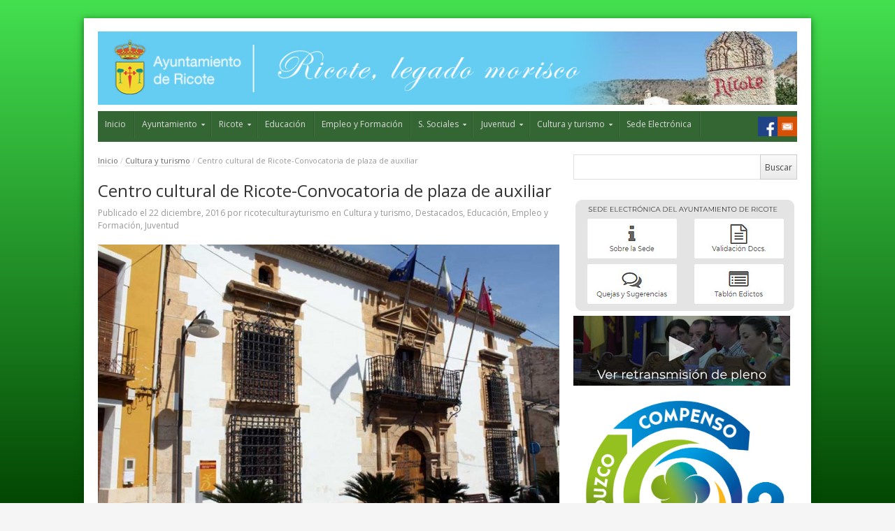

--- FILE ---
content_type: text/html; charset=UTF-8
request_url: https://www.ricote.es/centro-cultural-de-ricote-convocatoria-de-plaza-de-auxiliar/
body_size: 13363
content:
<!DOCTYPE html>
<!--[if IE 7]>
<html class="ie ie7 no-js" lang="es-ES">
<![endif]-->
<!--[if IE 8]>
<html class="ie ie8 no-js" lang="es-ES">
<![endif]-->
<!--[if !(IE 7) | !(IE 8)  ]><!-->
<html class="no-js" lang="es-ES">
<!--<![endif]-->
<head>
<meta charset="UTF-8" />
<meta name="viewport" content="width=device-width, initial-scale=1, maximum-scale=1" />
<title>Centro cultural de Ricote-Convocatoria de plaza de auxiliar | Ayuntamiento de Ricote</title>
<link rel="profile" href="http://gmpg.org/xfn/11" />
<link rel="pingback" href="https://www.ricote.es/xmlrpc.php" />

<!-- All in One SEO Pack 2.4.4.1 by Michael Torbert of Semper Fi Web Design[360,451] -->
<meta name="description"  content="En el Boletín Oficial de la Región de Murcia se han publicado las bases para la contratación de una plaza de Auxiliar de Biblioteca, Archivo y Museo para el Centro Cultural de Ricote. Pueden consultar toda la información en el Ayuntamiento de Ricote o en:" />

<link rel="canonical" href="https://www.ricote.es/centro-cultural-de-ricote-convocatoria-de-plaza-de-auxiliar/" />
<!-- /all in one seo pack -->
<link rel="alternate" type="application/rss+xml" title="Ayuntamiento de Ricote &raquo; Feed" href="https://www.ricote.es/feed/" />
<link rel="alternate" type="application/rss+xml" title="Ayuntamiento de Ricote &raquo; RSS de los comentarios" href="https://www.ricote.es/comments/feed/" />
<link rel="alternate" type="application/rss+xml" title="Ayuntamiento de Ricote &raquo; Centro cultural de Ricote-Convocatoria de plaza de auxiliar RSS de los comentarios" href="https://www.ricote.es/centro-cultural-de-ricote-convocatoria-de-plaza-de-auxiliar/feed/" />
<link rel='stylesheet' id='contact-form-7-css'  href='https://www.ricote.es/wp-content/plugins/contact-form-7/includes/css/styles.css?ver=4.1' type='text/css' media='all' />
<link rel='stylesheet' id='rs-plugin-settings-css'  href='https://www.ricote.es/wp-content/plugins/revslider/rs-plugin/css/settings.css?rev=4.3.8&#038;ver=4.1' type='text/css' media='all' />
<style id='rs-plugin-settings-inline-css' type='text/css'>
.tp-caption a {
color:#ff7302;
text-shadow:none;
-webkit-transition:all 0.2s ease-out;
-moz-transition:all 0.2s ease-out;
-o-transition:all 0.2s ease-out;
-ms-transition:all 0.2s ease-out;
}

.tp-caption a:hover {
color:#ffa902;
}
</style>
<link rel='stylesheet' id='rs-plugin-captions-css'  href='https://www.ricote.es/wp-content/plugins/revslider/rs-plugin/css/captions.php?rev=4.3.8&#038;ver=4.1' type='text/css' media='all' />
<link rel='stylesheet' id='SFSImainCss-css'  href='https://www.ricote.es/wp-content/plugins/ultimate-social-media-icons/css/sfsi-style.css?ver=2.9.1' type='text/css' media='all' />
<link rel='stylesheet' id='newsplus-fonts-css'  href='https://fonts.googleapis.com/css?family=Open+Sans:400italic,700italic,400,700&#038;subset=latin,latin-ext' type='text/css' media='all' />
<link rel='stylesheet' id='newsplus-style-css'  href='https://www.ricote.es/wp-content/themes/Ricote-theme/style.css?ver=4.1' type='text/css' media='all' />
<!--[if lt IE 9]>
<link rel='stylesheet' id='newsplus-ie-css'  href='https://www.ricote.es/wp-content/themes/Ricote-theme/css/ie.css?ver=4.1' type='text/css' media='all' />
<![endif]-->
<link rel='stylesheet' id='newsplus-responsive-css'  href='https://www.ricote.es/wp-content/themes/Ricote-theme/responsive.css?ver=4.1' type='text/css' media='all' />
<link rel='stylesheet' id='prettyphoto-css'  href='https://www.ricote.es/wp-content/themes/Ricote-theme/css/prettyPhoto.css?ver=4.1' type='text/css' media='all' />
<link rel='stylesheet' id='newsplus-user-css'  href='https://www.ricote.es/wp-content/themes/Ricote-theme/user.css?ver=4.1' type='text/css' media='all' />
<script type='text/javascript' src='https://www.ricote.es/wp-includes/js/jquery/jquery.js?ver=1.11.1'></script>
<script type='text/javascript' src='https://www.ricote.es/wp-includes/js/jquery/jquery-migrate.min.js?ver=1.2.1'></script>
<script type='text/javascript' src='https://www.ricote.es/wp-content/plugins/revslider/rs-plugin/js/jquery.themepunch.plugins.min.js?rev=4.3.8&#038;ver=4.1'></script>
<script type='text/javascript' src='https://www.ricote.es/wp-content/plugins/revslider/rs-plugin/js/jquery.themepunch.revolution.min.js?rev=4.3.8&#038;ver=4.1'></script>
<link rel="EditURI" type="application/rsd+xml" title="RSD" href="https://www.ricote.es/xmlrpc.php?rsd" />
<link rel="wlwmanifest" type="application/wlwmanifest+xml" href="https://www.ricote.es/wp-includes/wlwmanifest.xml" /> 
<link rel='prev' title='VII CERTAMEN NACIONAL DE BANDAS' href='https://www.ricote.es/vii-certamen-nacional-de-bandas/' />
<link rel='next' title='NAVIDADES 2016' href='https://www.ricote.es/navidades-2016/' />
<link rel='shortlink' href='https://www.ricote.es/?p=3410' />
<!-- <meta name="NextGEN" version="2.1.0" /> -->
<style type="text/css">
	.primary-nav {
	background-color:#346634;
	}
	ul.nav-menu > li > a {
	text-shadow: none;
	color:#dadada;
	}
	.primary-nav li:hover > a {
	color:#fff;
	}
	ul.nav-menu > li.current-menu-item > a,
	ul.nav-menu > li.current-menu-ancestor > a,
	ul.nav-menu > li.current_page_item > a,
	ul.nav-menu > li.current_page_ancestor > a {
	color:#274d27;
	border-top-color: #e00000;
	}
	.primary-nav li ul {
	background-color:#fff;
	}
	.primary-nav li ul li a {
	color:#555;
	}
	.primary-nav li ul li:hover > a {
	color:#333;
	background-color:#f0f0f0;
	}
	h3.sb-title {
	color:#999;
	}
	#secondary {
	color:#aaa;
	background-color:#274d27;
	}
	#secondary .sep {
	color:#aaa;
	}
	#secondary a,
	#secondary ul a,
	#secondary ul .entry-meta a,
	#secondary ul .widget .entry-meta a {
	color:#ccc;
	}
	#secondary a:hover,
	#secondary ul a:hover,
	#secondary ul .entry-meta a:hover,
	#secondary ul .widget .entry-meta a:hover {
	color:#fff;
	}
	h3.sc-title {
	color:#fff;
	}
	#secondary .widget ul li {
	border-bottom-color: #5e5e5e;
	}

	#secondary .widget ul ul {
	border-top-color: #5e5e5e;
	}
	#footer {
	color:#aaa;
	background-color:#333333;
	}
	body.is-stretched.custom-background {
	background-color:#333333;
	}
	#footer a {
	color:#ccc;
	}
	#footer a:hover {
	color:#fff;
	}
</style>
<!--[if lt IE 9]>
<script src="https://html5shim.googlecode.com/svn/trunk/html5.js"></script>
<![endif]-->
<link rel='stylesheet' id='nextgen_basic_slideshow_style-css'  href='https://www.ricote.es/wp-content/plugins/nextgen-gallery/products/photocrati_nextgen/modules/nextgen_basic_gallery/static/slideshow/nextgen_basic_slideshow.min.css?ver=4.1' type='text/css' media='all' />
<link rel='stylesheet' id='ngg_trigger_buttons-css'  href='https://www.ricote.es/wp-content/plugins/nextgen-gallery/products/photocrati_nextgen/modules/nextgen_gallery_display/static/trigger_buttons.min.css?ver=4.1' type='text/css' media='all' />
<link rel='stylesheet' id='fancybox-0-css'  href='https://www.ricote.es/wp-content/plugins/nextgen-gallery/products/photocrati_nextgen/modules/lightbox/static/fancybox/jquery.fancybox-1.3.4.min.css?ver=4.1' type='text/css' media='all' />
<link rel='stylesheet' id='fontawesome-css'  href='https://www.ricote.es/wp-content/plugins/nextgen-gallery/products/photocrati_nextgen/modules/nextgen_gallery_display/static/fontawesome/font-awesome.min.css?ver=4.1' type='text/css' media='all' />
<link rel='stylesheet' id='nggallery-css'  href='https://www.ricote.es/wp-content/ngg_styles/nggallery.css?ver=4.1' type='text/css' media='all' />
</head>
<body class="single single-post postid-3410 single-format-standard custom-background sfsi_actvite_theme_default custom-font-enabled">
<div id="page" class="hfeed site clear">
        <header id="header" class="site-header" role="banner">
            <div class="wrap clear">
                <div class="brand" role="banner">
					<h4 class="site-title"><a href="https://www.ricote.es/" title="Ayuntamiento de Ricote" rel="home"><img src="http://www.ricote.es/wp-content/uploads/2014/07/1px.png" alt="Ayuntamiento de Ricote" title="Ayuntamiento de Ricote" /></a>
						</h4>                </div><!-- .brand -->
                        <div class="header-widget-area">
        <aside id="text-6" class="hwa-wrap widget_text">			<div class="textwidget"><a href="http://www.ricote.es" alt="Ayuntamiento de Ricote"><img src="https://www.ricote.es/wp-content/gallery/header/headerslide1.jpg"></a></div>
		</aside>        </div><!-- .header-widget-area -->
	            </div><!-- #header .wrap -->
        </header><!-- #header -->
		                <nav id="responsive-menu">
                <h3 id="menu-button">Menu</h3>
                </nav>
					<nav id="main-nav" class="primary-nav" role="navigation">
            <div class="wrap">
                <ul id="menu-menu-ayto-ppal" class="nav-menu clear"><li id="menu-item-511" class="menu-item menu-item-type-post_type menu-item-object-page menu-item-511"><a href="https://www.ricote.es/">Inicio</a></li>
<li id="menu-item-514" class="menu-item menu-item-type-post_type menu-item-object-page menu-item-has-children arrow menu-item-514"><a href="https://www.ricote.es/ayuntamiento/">Ayuntamiento</a>
<ul class="sub-menu">
	<li id="menu-item-688" class="menu-item menu-item-type-post_type menu-item-object-page menu-item-688"><a href="https://www.ricote.es/saluda-del-alcalde/">Saluda del Alcalde</a></li>
	<li id="menu-item-521" class="menu-item menu-item-type-post_type menu-item-object-page menu-item-521"><a href="https://www.ricote.es/corporacion/">Corporación</a></li>
	<li id="menu-item-513" class="menu-item menu-item-type-post_type menu-item-object-page menu-item-513"><a href="https://www.ricote.es/areas-y-delegaciones/">Áreas y delegaciones</a></li>
	<li id="menu-item-685" class="menu-item menu-item-type-post_type menu-item-object-page menu-item-685"><a href="https://www.ricote.es/servicios-municipales/">Servicios municipales</a></li>
	<li id="menu-item-907" class="menu-item menu-item-type-post_type menu-item-object-page menu-item-907"><a href="https://www.ricote.es/ordenanzas-municipales/">Ordenanzas Municipales</a></li>
	<li id="menu-item-516" class="menu-item menu-item-type-post_type menu-item-object-page menu-item-516"><a href="https://www.ricote.es/bodas-y-uniones/">Bodas y uniones</a></li>
	<li id="menu-item-528" class="menu-item menu-item-type-post_type menu-item-object-page menu-item-528"><a href="https://www.ricote.es/obras-y-proyectos/">Obras y proyectos</a></li>
	<li id="menu-item-676" class="menu-item menu-item-type-post_type menu-item-object-page menu-item-676"><a href="https://www.ricote.es/perfil-del-contratante/">Perfil del contratante</a></li>
	<li id="menu-item-520" class="menu-item menu-item-type-post_type menu-item-object-page menu-item-520"><a href="https://www.ricote.es/convocatorias/">Convocatorias</a></li>
	<li id="menu-item-532" class="menu-item menu-item-type-post_type menu-item-object-page menu-item-532"><a href="https://www.ricote.es/tramites-e-impresos/">Trámites e impresos</a></li>
	<li id="menu-item-1299" class="menu-item menu-item-type-post_type menu-item-object-page menu-item-1299"><a href="https://www.ricote.es/convenios/">Convenios</a></li>
	<li id="menu-item-9996" class="menu-item menu-item-type-post_type menu-item-object-page menu-item-9996"><a href="https://www.ricote.es/mercado-semanal/">Mercado semanal</a></li>
</ul>
</li>
<li id="menu-item-529" class="menu-item menu-item-type-post_type menu-item-object-page menu-item-has-children arrow menu-item-529"><a href="https://www.ricote.es/ricote/">Ricote</a>
<ul class="sub-menu">
	<li id="menu-item-526" class="menu-item menu-item-type-post_type menu-item-object-page menu-item-526"><a href="https://www.ricote.es/ricote/historia/">Historia</a></li>
	<li id="menu-item-933" class="menu-item menu-item-type-post_type menu-item-object-page menu-item-933"><a href="https://www.ricote.es/ricote/simbologia-de-ricote-escudo-y-bandera/">Simbología de Ricote: Escudo y Bandera</a></li>
	<li id="menu-item-1105" class="menu-item menu-item-type-post_type menu-item-object-page menu-item-1105"><a href="https://www.ricote.es/ricote/pedanias/">Pedanías</a></li>
	<li id="menu-item-517" class="menu-item menu-item-type-post_type menu-item-object-page menu-item-517"><a href="https://www.ricote.es/ricote/callejero/">Guia y Callejero</a></li>
	<li id="menu-item-518" class="menu-item menu-item-type-post_type menu-item-object-page menu-item-518"><a href="https://www.ricote.es/culturayturismo/como-llegar/">Cómo llegar</a></li>
	<li id="menu-item-524" class="menu-item menu-item-type-post_type menu-item-object-page menu-item-524"><a href="https://www.ricote.es/ricote/fiestas-y-gastronomia/">Fiestas y gastronomía</a></li>
	<li id="menu-item-802" class="menu-item menu-item-type-post_type menu-item-object-page menu-item-802"><a href="https://www.ricote.es/ricote/galeria-de-imagenes/">Galería de imágenes</a></li>
	<li id="menu-item-525" class="menu-item menu-item-type-post_type menu-item-object-page menu-item-525"><a href="https://www.ricote.es/ricote/galeria-multimedia/">Galería multimedia</a></li>
	<li id="menu-item-2707" class="menu-item menu-item-type-taxonomy menu-item-object-category menu-item-has-children arrow menu-item-2707"><a href="https://www.ricote.es/category/nebian/">Nébian</a>
	<ul class="sub-menu">
		<li id="menu-item-2712" class="menu-item menu-item-type-post_type menu-item-object-page menu-item-2712"><a href="https://www.ricote.es/informacion-sobre-nebian/">Información sobre Nébian</a></li>
	</ul>
</li>
</ul>
</li>
<li id="menu-item-1872" class="menu-item menu-item-type-taxonomy menu-item-object-category current-post-ancestor current-menu-parent current-post-parent menu-item-1872"><a href="https://www.ricote.es/category/educacion/">Educación</a></li>
<li id="menu-item-1047" class="menu-item menu-item-type-taxonomy menu-item-object-category current-post-ancestor current-menu-parent current-post-parent menu-item-1047"><a href="https://www.ricote.es/category/empleo-y-formacion/">Empleo y Formación</a></li>
<li id="menu-item-1095" class="menu-item menu-item-type-post_type menu-item-object-page menu-item-has-children arrow menu-item-1095"><a href="https://www.ricote.es/servicios-sociales-mujer-y-educacion/">S. Sociales</a>
<ul class="sub-menu">
	<li id="menu-item-1873" class="menu-item menu-item-type-taxonomy menu-item-object-category menu-item-1873"><a href="https://www.ricote.es/category/mujer/">Mujer</a></li>
	<li id="menu-item-5795" class="menu-item menu-item-type-post_type menu-item-object-page menu-item-has-children arrow menu-item-5795"><a href="https://www.ricote.es/actividades-de-la-mujer/">Actividades de la mujer</a>
	<ul class="sub-menu">
		<li id="menu-item-6178" class="menu-item menu-item-type-post_type menu-item-object-page menu-item-6178"><a href="https://www.ricote.es/dia-de-la-mujer-2019/">Día de la mujer 2019</a></li>
	</ul>
</li>
</ul>
</li>
<li id="menu-item-11215" class="menu-item menu-item-type-taxonomy menu-item-object-category current-post-ancestor current-menu-parent current-post-parent menu-item-has-children arrow menu-item-11215"><a href="https://www.ricote.es/category/juventud/">Juventud</a>
<ul class="sub-menu">
	<li id="menu-item-1870" class="menu-item menu-item-type-taxonomy menu-item-object-category menu-item-1870"><a href="https://www.ricote.es/category/deporte/">Deporte</a></li>
</ul>
</li>
<li id="menu-item-1831" class="menu-item menu-item-type-taxonomy menu-item-object-category current-post-ancestor current-menu-parent current-post-parent menu-item-has-children arrow menu-item-1831"><a href="https://www.ricote.es/category/culturayturismo/">Cultura y turismo</a>
<ul class="sub-menu">
	<li id="menu-item-512" class="menu-item menu-item-type-post_type menu-item-object-page menu-item-512"><a href="https://www.ricote.es/culturayturismo/alojamientos-rurales/">Alojamientos rurales</a></li>
	<li id="menu-item-3534" class="menu-item menu-item-type-post_type menu-item-object-page menu-item-3534"><a href="https://www.ricote.es/centro-cultural/">Centro cultural</a></li>
	<li id="menu-item-522" class="menu-item menu-item-type-post_type menu-item-object-page menu-item-has-children arrow menu-item-522"><a href="https://www.ricote.es/culturayturismo/patrimonio-historico/">Patrimonio histórico</a>
	<ul class="sub-menu">
		<li id="menu-item-1940" class="menu-item menu-item-type-post_type menu-item-object-page menu-item-1940"><a href="https://www.ricote.es/almazara-del-pilar/">Almazara del Pilar (desaparecida)</a></li>
		<li id="menu-item-1935" class="menu-item menu-item-type-post_type menu-item-object-page menu-item-1935"><a href="https://www.ricote.es/casa-de-la-encomienda-de-santiago/">Palacio de la Encomienda de Santiago</a></li>
		<li id="menu-item-1988" class="menu-item menu-item-type-post_type menu-item-object-page menu-item-1988"><a href="https://www.ricote.es/castillo-de-ricote/">Castillo de Ricote</a></li>
		<li id="menu-item-1991" class="menu-item menu-item-type-post_type menu-item-object-page menu-item-1991"><a href="https://www.ricote.es/casa-de-hoyos/">Casa de Hoyos (S. XVIII)</a></li>
		<li id="menu-item-1964" class="menu-item menu-item-type-post_type menu-item-object-page menu-item-1964"><a href="https://www.ricote.es/conjunto-etnografico-de-los-molinos/">Conjunto etnográfico de los molinos</a></li>
		<li id="menu-item-1989" class="menu-item menu-item-type-post_type menu-item-object-page menu-item-1989"><a href="https://www.ricote.es/ermita-de-nuestra-senora-de-las-huertas/">Ermita de Nuestra Señora de las Huertas</a></li>
		<li id="menu-item-1929" class="menu-item menu-item-type-post_type menu-item-object-page menu-item-1929"><a href="https://www.ricote.es/iglesia-de-santiago/">Ermita de Santiago (desaparecida)</a></li>
		<li id="menu-item-1951" class="menu-item menu-item-type-post_type menu-item-object-page menu-item-1951"><a href="https://www.ricote.es/horno-de-la-encomienda-desaparecido/">Horno de la encomienda (desaparecido)</a></li>
		<li id="menu-item-1990" class="menu-item menu-item-type-post_type menu-item-object-page menu-item-1990"><a href="https://www.ricote.es/palacio-de-llamas-s-xviii/">Palacio de Llamas (S. XVIII)</a></li>
		<li id="menu-item-1946" class="menu-item menu-item-type-post_type menu-item-object-page menu-item-1946"><a href="https://www.ricote.es/el-pilar/">El Pilar</a></li>
		<li id="menu-item-1922" class="menu-item menu-item-type-post_type menu-item-object-page menu-item-1922"><a href="https://www.ricote.es/templo-parroquial-de-san-sebastian/">Templo parroquial de San Sebastián.</a></li>
		<li id="menu-item-1959" class="menu-item menu-item-type-post_type menu-item-object-page menu-item-1959"><a href="https://www.ricote.es/iglesias-de-san-pedro-desaparecidas/">Templos de San Pedro (desaparecidos)</a></li>
		<li id="menu-item-5089" class="menu-item menu-item-type-post_type menu-item-object-page menu-item-5089"><a href="https://www.ricote.es/monumento-conmemorativo-de-la-expulsion-de-los-ultimos-moriscos-de-espana/">Monumento conmemorativo de la expulsión de los últimos moriscos de España</a></li>
		<li id="menu-item-5086" class="menu-item menu-item-type-post_type menu-item-object-page menu-item-5086"><a href="https://www.ricote.es/ermita-de-san-jose/">Ermita de San José</a></li>
		<li id="menu-item-5087" class="menu-item menu-item-type-post_type menu-item-object-page menu-item-5087"><a href="https://www.ricote.es/ermita-de-san-sebastian/">Ermita de San Sebastián</a></li>
		<li id="menu-item-5088" class="menu-item menu-item-type-post_type menu-item-object-page menu-item-5088"><a href="https://www.ricote.es/ermita-de-la-virgen-del-oro/">Ermita de la Virgen del Oro</a></li>
	</ul>
</li>
	<li id="menu-item-523" class="menu-item menu-item-type-post_type menu-item-object-page menu-item-523"><a href="https://www.ricote.es/culturayturismo/establecimientos-comerciales/">Establecimientos comerciales/Artesanía/Turismo Activo</a></li>
	<li id="menu-item-2498" class="menu-item menu-item-type-post_type menu-item-object-page menu-item-2498"><a href="https://www.ricote.es/normativa-cultural-y-turistica/">Normativa cultural y turística</a></li>
	<li id="menu-item-1843" class="menu-item menu-item-type-post_type menu-item-object-page menu-item-1843"><a href="https://www.ricote.es/1840-2/">Programa de actividades culturales</a></li>
	<li id="menu-item-530" class="menu-item menu-item-type-post_type menu-item-object-page menu-item-530"><a href="https://www.ricote.es/culturayturismo/rutas-por-el-valle/">Rutas por Ricote y su valle</a></li>
	<li id="menu-item-2286" class="menu-item menu-item-type-post_type menu-item-object-page menu-item-2286"><a href="https://www.ricote.es/visitas-guiadas/">Visitas guiadas</a></li>
	<li id="menu-item-531" class="menu-item menu-item-type-post_type menu-item-object-page menu-item-531"><a href="https://www.ricote.es/culturayturismo/telefonos-de-interes/">Teléfonos de interés</a></li>
</ul>
</li>
<li id="menu-item-1075" class="menu-item menu-item-type-custom menu-item-object-custom menu-item-1075"><a href="#"><a href="mailto:info@ricote.es" class="mail" title="email" target="_blank"></a></a></li>
<li id="menu-item-1074" class="menu-item menu-item-type-custom menu-item-object-custom menu-item-1074"><a href="#"><a href="https://es-es.facebook.com/ayuntamientoricote" class="facebook" title="Facebook" target="_blank"></a></a></li>
<li id="menu-item-8050" class="menu-item menu-item-type-custom menu-item-object-custom menu-item-8050"><a target="_blank" href="https://sede.ricote.regiondemurcia.es/web/inicioWebc.do?opcion=noreg&#038;entidad=30034">Sede Electrónica</a></li>
</ul>            </div><!-- .primary-nav .wrap -->
		</nav><!-- #main-nav -->
        <div id="main">
        <div class="wrap clear"><div id="primary" class="site-content">
    <div id="content" role="main">
	<div class="breadcrumbs"><a href="https://www.ricote.es">Inicio</a> <span class="sep"> / </span> <a href="https://www.ricote.es/category/culturayturismo/">Cultura y turismo</a> <span class="sep"> / </span> <span class="current">Centro cultural de Ricote-Convocatoria de plaza de auxiliar</span></div>			 <article id="post-3410" class="post-3410 post type-post status-publish format-standard has-post-thumbnail hentry category-culturayturismo category-destacados category-educacion category-empleo-y-formacion category-juventud">
                <header class="entry-header">
                    <h1 class="entry-title">Centro cultural de Ricote-Convocatoria de plaza de auxiliar</h1>
                                                <aside id="meta-3410" class="entry-meta"><span class="posted-on">Publicado el </span><a href="https://www.ricote.es/centro-cultural-de-ricote-convocatoria-de-plaza-de-auxiliar/" title="12:37 pm" class="post-time"><time class="entry-date updated" datetime="2016-12-22T12:37:13+00:00">22 diciembre, 2016</time></a><span class="by-author"> por </span><span class="author vcard"><a class="url fn n" href="https://www.ricote.es/author/ricoteculturayturismo/" title="View all posts by ricoteculturayturismo" rel="author">ricoteculturayturismo</a></span><span class="posted-in"> en </span><a href="https://www.ricote.es/category/culturayturismo/" rel="tag">Cultura y turismo</a>, <a href="https://www.ricote.es/category/destacados/" rel="tag">Destacados</a>, <a href="https://www.ricote.es/category/educacion/" rel="tag">Educación</a>, <a href="https://www.ricote.es/category/empleo-y-formacion/" rel="tag">Empleo y Formación</a>, <a href="https://www.ricote.es/category/juventud/" rel="tag">Juventud</a> 		</aside>
                        <img width="800" height="533" src="https://www.ricote.es/wp-content/uploads/2016/12/Centro-cultural-800x533.jpg" class="attachment-single_thumb wp-post-image" alt="Centro cultural" />                </header>
                <div class="entry-content">
					<p>En el Boletín Oficial de la Región de Murcia se han publicado las bases para la contratación de una plaza de Auxiliar de Biblioteca, Archivo y Museo para el Centro Cultural de Ricote.</p>
<p>Pueden consultar toda la información en el Ayuntamiento de Ricote o en: <a href="http://www.borm.es/borm/vista/busqueda/ver_anuncio_html.jsf?fecha=22122016&amp;numero=10287&amp;origen=sum">http://www.borm.es/borm/vista/busqueda/ver_anuncio_html.jsf?fecha=22122016&amp;numero=10287&amp;origen=sum</a></p>
<div class='sfsiaftrpstwpr'><div class='sfsi_responsive_icons' style='display:block;margin-top:10px; margin-bottom: 10px; width:100%' data-icon-width-type='Fully responsive' data-icon-width-size='240' data-edge-type='Round' data-edge-radius='5'  ><div class='sfsi_icons_container sfsi_responsive_without_counter_icons sfsi_medium_button_container sfsi_icons_container_box_fully_container ' style='width:100%;display:flex; text-align:center;' ><a target='_blank' rel='noopener' href='https://www.facebook.com/sharer/sharer.php?u=https%3A%2F%2Fwww.ricote.es%2Fcentro-cultural-de-ricote-convocatoria-de-plaza-de-auxiliar%2F' style='display:block;text-align:center;margin-left:10px;  flex-basis:100%;' class=sfsi_responsive_fluid ><div class='sfsi_responsive_icon_item_container sfsi_responsive_icon_facebook_container sfsi_medium_button sfsi_responsive_icon_gradient sfsi_centered_icon' style=' border-radius:5px; width:auto; ' ><img style='max-height: 25px;display:unset;margin:0' class='sfsi_wicon' alt='facebook' src='https://www.ricote.es/wp-content/plugins/ultimate-social-media-icons/images/responsive-icon/facebook.svg'><span style='color:#fff'>Comparte en Facebook</span></div></a><a target='_blank' rel='noopener' href='https://twitter.com/intent/tweet?text=Hey%2C+check+out+this+cool+site+I+found%3A+www.yourname.com+%23Topic+via%40my_twitter_name&url=https%3A%2F%2Fwww.ricote.es%2Fcentro-cultural-de-ricote-convocatoria-de-plaza-de-auxiliar%2F' style='display:block;text-align:center;margin-left:10px;  flex-basis:100%;' class=sfsi_responsive_fluid ><div class='sfsi_responsive_icon_item_container sfsi_responsive_icon_twitter_container sfsi_medium_button sfsi_responsive_icon_gradient sfsi_centered_icon' style=' border-radius:5px; width:auto; ' ><img style='max-height: 25px;display:unset;margin:0' class='sfsi_wicon' alt='Twitter' src='https://www.ricote.es/wp-content/plugins/ultimate-social-media-icons/images/responsive-icon/Twitter.svg'><span style='color:#fff'>Tweet</span></div></a></div></div></div><!--end responsive_icons-->                </div><!-- .entry-content -->
                <footer>
                                </footer><!-- .entry-meta -->
			</article><!-- #post-3410 -->
						<div class="related-posts clear">
                <h3>Noticias relacionadas</h3>
                <ul class="thumb-style clear">
                                    <li>
                                                <a class="rp-thumb" href="https://www.ricote.es/iii-foro-nacional-agentes-de-desarrollo-local/" title="III Foro Nacional Agentes De Desarrollo Local"><img src="https://www.ricote.es/wp-content/uploads/2025/06/2025_06_20_III_FORO_AGENTES_DESARROLLO_LOCAL-8-370x247.jpg" alt="III Foro Nacional Agentes De Desarrollo Local" title="III Foro Nacional Agentes De Desarrollo Local"/></a>
												<h4><a href="https://www.ricote.es/iii-foro-nacional-agentes-de-desarrollo-local/" title="III Foro Nacional Agentes De Desarrollo Local">III Foro Nacional Agentes De Desarrollo Local</a></h4>
					                    </li>
                                    <li>
                                                <a class="rp-thumb" href="https://www.ricote.es/ricote-trail-domingo-061019/" title="RICOTE TRAIL &#8211;  DOMINGO 06/10/19"><img src="https://www.ricote.es/wp-content/uploads/2019/10/ricote-trail-370x364.jpg" alt="RICOTE TRAIL &#8211;  DOMINGO 06/10/19" title="RICOTE TRAIL &#8211;  DOMINGO 06/10/19"/></a>
												<h4><a href="https://www.ricote.es/ricote-trail-domingo-061019/" title="RICOTE TRAIL &#8211;  DOMINGO 06/10/19">RICOTE TRAIL &#8211;  DOMINGO 06/10/19</a></h4>
					                    </li>
                                    <li>
                                                <a class="rp-thumb" href="https://www.ricote.es/taller-grafitti/" title="TALLER GRAFITTI"><img src="https://www.ricote.es/wp-content/uploads/2018/12/Catel-grafitis-1-370x261.jpg" alt="TALLER GRAFITTI" title="TALLER GRAFITTI"/></a>
												<h4><a href="https://www.ricote.es/taller-grafitti/" title="TALLER GRAFITTI">TALLER GRAFITTI</a></h4>
					                    </li>
                                    <li>
                                                <a class="rp-thumb" href="https://www.ricote.es/programa-de-actividades-de-ocio-y-tiempo-libre-con-orientacion-a-jovenes/" title="PROGRAMA DE ACTIVIDADES DE OCIO Y TIEMPO LIBRE CON ORIENTACIÓN A JÓVENES"><img src="https://www.ricote.es/wp-content/uploads/2015/03/1CARTEL-REFORESTACION-page-001-370x278.jpg" alt="PROGRAMA DE ACTIVIDADES DE OCIO Y TIEMPO LIBRE CON ORIENTACIÓN A JÓVENES" title="PROGRAMA DE ACTIVIDADES DE OCIO Y TIEMPO LIBRE CON ORIENTACIÓN A JÓVENES"/></a>
												<h4><a href="https://www.ricote.es/programa-de-actividades-de-ocio-y-tiempo-libre-con-orientacion-a-jovenes/" title="PROGRAMA DE ACTIVIDADES DE OCIO Y TIEMPO LIBRE CON ORIENTACIÓN A JÓVENES">PROGRAMA DE ACTIVIDADES DE OCIO Y TIEMPO LIBRE CON ORIENTACIÓN A JÓVENES</a></h4>
					                    </li>
                                </ul>
            </div><!-- .related-posts -->
	<div id="comments" class="comments-area">
			</div><!-- #comments .comments-area -->    </div><!-- #content -->
</div><!-- #primary -->
<div id="sidebar" class="widget-area" role="complementary">
<aside id="search-3" class="widget widget_search"><div class="searchbox">
<form role="search" method="get" id="searchform" action="/index.php" >
    <input type="text" value="" name="s" id="s" onblur="if (this.value == '')
    {this.value = '';}"
    onfocus="if (this.value == '')
    {this.value = '';}" />

	<input type="submit" id="searchsubmit" value="Buscar" />
</form>
</div><!-- .searchbox --></aside><aside id="text-15" class="widget widget_text">			<div class="textwidget"><a target="_blank" href="https://sede.ricote.regiondemurcia.es/web/inicioWebc.do?opcion=noreg&entidad=30034"><img src="http://www.ricote.es/wp-content/uploads/2020/05/SEDE-ELECTRONICA.jpg" /></a><br><a href="https://www.ricote.es/retransmision-de-plenos/"><img src="http://www.ricote.es/wp-content/uploads/2023/06/tv-pleno.jpg" /></a><br><a href="http://lifeforestco2.eu/" target="_blank"><img src="http://www.ricote.es/wp-content/uploads/2020/11/marca_co2_ciclo-800x757.jpg"></a><br><a href="http://www.ricote.es/wp-content/uploads/2021/01/RICOTE_DEFINITIVO_web.pdf" target="_blank"><img src="http://www.ricote.es/wp-content/uploads/2021/01/igualdad2.png"></a>
<br><a href="https://www.reciclaesperanza.es/" target="_blank"><img src="http://www.ricote.es/wp-content/uploads/2021/04/BANNER-ENLACE.jpg"></a>
<br><a href="https://corresponsablesricote.es/" target="_blank"><img src="http://www.ricote.es/wp-content/uploads/2022/06/RICOTE.png"></a>
</div>
		</aside><aside id="text-12" class="widget widget_text">			<div class="textwidget"><h2 class="section-title"><span class="ss-label orange"><a title="Cultura y Turismo" href="http://www.ricote.es/category/culturayturismo/">Cultura y Turismo</a></span> </h2>


<div class="ngg-slideshow-image-list ngg-slideshow-nojs" id="ngg-slideshow-3__1162384718-12346000730-image-list">
	<div id="ngg-image-0" class="ngg-gallery-slideshow-image" >
		<img data-image-id='114'
		     title=""
		     alt="Valle"
		     src="https://www.ricote.es/wp-content/gallery/turismo/Valle-1.jpg"
		     width="320"
		     height="240"/>
		</div> 
<div id="ngg-image-1" class="ngg-gallery-slideshow-image" >
		<img data-image-id='101'
		     title=""
		     alt="fondo19"
		     src="https://www.ricote.es/wp-content/gallery/turismo/fondo19.jpg"
		     width="320"
		     height="180"/>
		</div> 
<div id="ngg-image-2" class="ngg-gallery-slideshow-image" >
		<img data-image-id='102'
		     title=""
		     alt="fondo20"
		     src="https://www.ricote.es/wp-content/gallery/turismo/fondo20.jpg"
		     width="320"
		     height="180"/>
		</div> 
<div id="ngg-image-3" class="ngg-gallery-slideshow-image" >
		<img data-image-id='103'
		     title=""
		     alt="fondo21"
		     src="https://www.ricote.es/wp-content/gallery/turismo/fondo21.jpg"
		     width="320"
		     height="180"/>
		</div> 
<div id="ngg-image-4" class="ngg-gallery-slideshow-image" >
		<img data-image-id='104'
		     title=""
		     alt="fondo22"
		     src="https://www.ricote.es/wp-content/gallery/turismo/fondo22.jpg"
		     width="320"
		     height="180"/>
		</div> 
<div id="ngg-image-5" class="ngg-gallery-slideshow-image" >
		<img data-image-id='105'
		     title="OLYMPUS DIGITAL CAMERA"
		     alt="OLYMPUS DIGITAL CAMERA"
		     src="https://www.ricote.es/wp-content/gallery/turismo/HOMBRE-MONTADO-EN-BURRO.jpg"
		     width="320"
		     height="240"/>
		</div> 
<div id="ngg-image-6" class="ngg-gallery-slideshow-image" >
		<img data-image-id='106'
		     title="OLYMPUS DIGITAL CAMERA"
		     alt="OLYMPUS DIGITAL CAMERA"
		     src="https://www.ricote.es/wp-content/gallery/turismo/lacalera.jpg"
		     width="320"
		     height="240"/>
		</div> 
<div id="ngg-image-7" class="ngg-gallery-slideshow-image" >
		<img data-image-id='107'
		     title=""
		     alt="nevada"
		     src="https://www.ricote.es/wp-content/gallery/turismo/nevada-1.jpg"
		     width="320"
		     height="240"/>
		</div> 
<div id="ngg-image-8" class="ngg-gallery-slideshow-image" >
		<img data-image-id='108'
		     title=""
		     alt="ricote"
		     src="https://www.ricote.es/wp-content/gallery/turismo/ricote.jpg"
		     width="320"
		     height="240"/>
		</div> 
<div id="ngg-image-9" class="ngg-gallery-slideshow-image" >
		<img data-image-id='109'
		     title=""
		     alt="ricote01"
		     src="https://www.ricote.es/wp-content/gallery/turismo/ricote01.jpg"
		     width="320"
		     height="240"/>
		</div> 
<div id="ngg-image-10" class="ngg-gallery-slideshow-image" >
		<img data-image-id='110'
		     title=""
		     alt="ricote02"
		     src="https://www.ricote.es/wp-content/gallery/turismo/ricote02.jpg"
		     width="320"
		     height="240"/>
		</div> 
<div id="ngg-image-11" class="ngg-gallery-slideshow-image" >
		<img data-image-id='111'
		     title=""
		     alt="ricote03"
		     src="https://www.ricote.es/wp-content/gallery/turismo/ricote03.jpg"
		     width="260"
		     height="250"/>
		</div> 
<div id="ngg-image-12" class="ngg-gallery-slideshow-image" >
		<img data-image-id='112'
		     title=""
		     alt="ricote04"
		     src="https://www.ricote.es/wp-content/gallery/turismo/ricote04.jpg"
		     width="320"
		     height="114"/>
		</div> 
<div id="ngg-image-13" class="ngg-gallery-slideshow-image" >
		<img data-image-id='113'
		     title=""
		     alt="ricote05"
		     src="https://www.ricote.es/wp-content/gallery/turismo/ricote05.jpg"
		     width="320"
		     height="180"/>
		</div> 
<div id="ngg-image-14" class="ngg-gallery-slideshow-image" >
		<img data-image-id='100'
		     title=""
		     alt="fondo18"
		     src="https://www.ricote.es/wp-content/gallery/turismo/fondo18.jpg"
		     width="320"
		     height="180"/>
		</div> 
<div id="ngg-image-15" class="ngg-gallery-slideshow-image" >
		<img data-image-id='115'
		     title=""
		     alt="VISTA-DE-RICOTE"
		     src="https://www.ricote.es/wp-content/gallery/turismo/VISTA-DE-RICOTE.jpg"
		     width="320"
		     height="240"/>
		</div> 
<div id="ngg-image-16" class="ngg-gallery-slideshow-image" >
		<img data-image-id='116'
		     title=""
		     alt="vistarico"
		     src="https://www.ricote.es/wp-content/gallery/turismo/vistarico.jpg"
		     width="320"
		     height="240"/>
		</div> 
<div id="ngg-image-17" class="ngg-gallery-slideshow-image" >
		<img data-image-id='117'
		     title=""
		     alt="10"
		     src="https://www.ricote.es/wp-content/gallery/turismo/10.jpg"
		     width="166"
		     height="250"/>
		</div> 
<div id="ngg-image-18" class="ngg-gallery-slideshow-image" >
		<img data-image-id='118'
		     title=""
		     alt="11"
		     src="https://www.ricote.es/wp-content/gallery/turismo/11.jpg"
		     width="211"
		     height="250"/>
		</div> 
<div id="ngg-image-19" class="ngg-gallery-slideshow-image" >
		<img data-image-id='119'
		     title=""
		     alt="12"
		     src="https://www.ricote.es/wp-content/gallery/turismo/12.jpg"
		     width="166"
		     height="250"/>
		</div> 
<div id="ngg-image-20" class="ngg-gallery-slideshow-image" >
		<img data-image-id='120'
		     title=""
		     alt="2"
		     src="https://www.ricote.es/wp-content/gallery/turismo/2.jpg"
		     width="187"
		     height="250"/>
		</div> 
<div id="ngg-image-21" class="ngg-gallery-slideshow-image" >
		<img data-image-id='121'
		     title=""
		     alt="3"
		     src="https://www.ricote.es/wp-content/gallery/turismo/3.jpg"
		     width="320"
		     height="180"/>
		</div> 
<div id="ngg-image-22" class="ngg-gallery-slideshow-image" >
		<img data-image-id='122'
		     title=""
		     alt="4"
		     src="https://www.ricote.es/wp-content/gallery/turismo/4.jpg"
		     width="320"
		     height="180"/>
		</div> 
<div id="ngg-image-23" class="ngg-gallery-slideshow-image" >
		<img data-image-id='123'
		     title=""
		     alt="5"
		     src="https://www.ricote.es/wp-content/gallery/turismo/5.jpg"
		     width="320"
		     height="240"/>
		</div> 
<div id="ngg-image-24" class="ngg-gallery-slideshow-image" >
		<img data-image-id='124'
		     title=""
		     alt="7"
		     src="https://www.ricote.es/wp-content/gallery/turismo/7.jpg"
		     width="320"
		     height="180"/>
		</div> 
<div id="ngg-image-25" class="ngg-gallery-slideshow-image" >
		<img data-image-id='125'
		     title=""
		     alt="8"
		     src="https://www.ricote.es/wp-content/gallery/turismo/8.jpg"
		     width="320"
		     height="240"/>
		</div> 
<div id="ngg-image-26" class="ngg-gallery-slideshow-image" >
		<img data-image-id='126'
		     title=""
		     alt="Valle"
		     src="https://www.ricote.es/wp-content/gallery/turismo/Valle.jpg"
		     width="320"
		     height="240"/>
		</div> 
<div id="ngg-image-27" class="ngg-gallery-slideshow-image" >
		<img data-image-id='127'
		     title=""
		     alt="nevada"
		     src="https://www.ricote.es/wp-content/gallery/turismo/nevada.jpg"
		     width="320"
		     height="240"/>
		</div> 
<div id="ngg-image-28" class="ngg-gallery-slideshow-image" >
		<img data-image-id='87'
		     title=""
		     alt="fondo5"
		     src="https://www.ricote.es/wp-content/gallery/turismo/fondo5.jpg"
		     width="320"
		     height="180"/>
		</div> 
<div id="ngg-image-29" class="ngg-gallery-slideshow-image" >
		<img data-image-id='74'
		     title=""
		     alt="3"
		     src="https://www.ricote.es/wp-content/gallery/turismo/3-1.jpg"
		     width="320"
		     height="180"/>
		</div> 
<div id="ngg-image-30" class="ngg-gallery-slideshow-image" >
		<img data-image-id='75'
		     title=""
		     alt="4"
		     src="https://www.ricote.es/wp-content/gallery/turismo/4-1.jpg"
		     width="320"
		     height="180"/>
		</div> 
<div id="ngg-image-31" class="ngg-gallery-slideshow-image" >
		<img data-image-id='76'
		     title=""
		     alt="5"
		     src="https://www.ricote.es/wp-content/gallery/turismo/5-1.jpg"
		     width="320"
		     height="240"/>
		</div> 
<div id="ngg-image-32" class="ngg-gallery-slideshow-image" >
		<img data-image-id='77'
		     title=""
		     alt="7"
		     src="https://www.ricote.es/wp-content/gallery/turismo/7-1.jpg"
		     width="320"
		     height="180"/>
		</div> 
<div id="ngg-image-33" class="ngg-gallery-slideshow-image" >
		<img data-image-id='78'
		     title=""
		     alt="8"
		     src="https://www.ricote.es/wp-content/gallery/turismo/8-1.jpg"
		     width="320"
		     height="240"/>
		</div> 
<div id="ngg-image-34" class="ngg-gallery-slideshow-image" >
		<img data-image-id='79'
		     title=""
		     alt="10"
		     src="https://www.ricote.es/wp-content/gallery/turismo/10-1.jpg"
		     width="166"
		     height="250"/>
		</div> 
<div id="ngg-image-35" class="ngg-gallery-slideshow-image" >
		<img data-image-id='80'
		     title=""
		     alt="11"
		     src="https://www.ricote.es/wp-content/gallery/turismo/11-1.jpg"
		     width="211"
		     height="250"/>
		</div> 
<div id="ngg-image-36" class="ngg-gallery-slideshow-image" >
		<img data-image-id='81'
		     title=""
		     alt="12"
		     src="https://www.ricote.es/wp-content/gallery/turismo/12-1.jpg"
		     width="166"
		     height="250"/>
		</div> 
<div id="ngg-image-37" class="ngg-gallery-slideshow-image" >
		<img data-image-id='82'
		     title=""
		     alt="calletipica"
		     src="https://www.ricote.es/wp-content/gallery/turismo/calletipica.jpg"
		     width="320"
		     height="240"/>
		</div> 
<div id="ngg-image-38" class="ngg-gallery-slideshow-image" >
		<img data-image-id='83'
		     title=""
		     alt="CAPILLA-PALACIO"
		     src="https://www.ricote.es/wp-content/gallery/turismo/CAPILLA-PALACIO.jpg"
		     width="320"
		     height="240"/>
		</div> 
<div id="ngg-image-39" class="ngg-gallery-slideshow-image" >
		<img data-image-id='84'
		     title="OLYMPUS DIGITAL CAMERA"
		     alt="OLYMPUS DIGITAL CAMERA"
		     src="https://www.ricote.es/wp-content/gallery/turismo/ERMITA-NUESTRA-SE%C3%91ORA-DE-LAS-HUERTAS.jpg"
		     width="320"
		     height="240"/>
		</div> 
<div id="ngg-image-40" class="ngg-gallery-slideshow-image" >
		<img data-image-id='85'
		     title=""
		     alt="fondo3"
		     src="https://www.ricote.es/wp-content/gallery/turismo/fondo3.jpg"
		     width="320"
		     height="180"/>
		</div> 
<div id="ngg-image-41" class="ngg-gallery-slideshow-image" >
		<img data-image-id='86'
		     title=""
		     alt="fondo4"
		     src="https://www.ricote.es/wp-content/gallery/turismo/fondo4.jpg"
		     width="320"
		     height="180"/>
		</div> 
<div id="ngg-image-42" class="ngg-gallery-slideshow-image" >
		<img data-image-id='73'
		     title=""
		     alt="2"
		     src="https://www.ricote.es/wp-content/gallery/turismo/2-1.jpg"
		     width="187"
		     height="250"/>
		</div> 
<div id="ngg-image-43" class="ngg-gallery-slideshow-image" >
		<img data-image-id='88'
		     title=""
		     alt="fondo6"
		     src="https://www.ricote.es/wp-content/gallery/turismo/fondo6.jpg"
		     width="320"
		     height="180"/>
		</div> 
<div id="ngg-image-44" class="ngg-gallery-slideshow-image" >
		<img data-image-id='89'
		     title=""
		     alt="fondo7"
		     src="https://www.ricote.es/wp-content/gallery/turismo/fondo7.jpg"
		     width="320"
		     height="180"/>
		</div> 
<div id="ngg-image-45" class="ngg-gallery-slideshow-image" >
		<img data-image-id='90'
		     title=""
		     alt="fondo8"
		     src="https://www.ricote.es/wp-content/gallery/turismo/fondo8.jpg"
		     width="320"
		     height="180"/>
		</div> 
<div id="ngg-image-46" class="ngg-gallery-slideshow-image" >
		<img data-image-id='91'
		     title=""
		     alt="fondo9"
		     src="https://www.ricote.es/wp-content/gallery/turismo/fondo9.jpg"
		     width="320"
		     height="180"/>
		</div> 
<div id="ngg-image-47" class="ngg-gallery-slideshow-image" >
		<img data-image-id='92'
		     title=""
		     alt="fondo10"
		     src="https://www.ricote.es/wp-content/gallery/turismo/fondo10.jpg"
		     width="320"
		     height="180"/>
		</div> 
<div id="ngg-image-48" class="ngg-gallery-slideshow-image" >
		<img data-image-id='93'
		     title=""
		     alt="fondo11"
		     src="https://www.ricote.es/wp-content/gallery/turismo/fondo11.jpg"
		     width="320"
		     height="180"/>
		</div> 
<div id="ngg-image-49" class="ngg-gallery-slideshow-image" >
		<img data-image-id='94'
		     title=""
		     alt="fondo12"
		     src="https://www.ricote.es/wp-content/gallery/turismo/fondo12.jpg"
		     width="320"
		     height="180"/>
		</div> 
<div id="ngg-image-50" class="ngg-gallery-slideshow-image" >
		<img data-image-id='95'
		     title=""
		     alt="fondo13"
		     src="https://www.ricote.es/wp-content/gallery/turismo/fondo13.jpg"
		     width="320"
		     height="180"/>
		</div> 
<div id="ngg-image-51" class="ngg-gallery-slideshow-image" >
		<img data-image-id='96'
		     title=""
		     alt="fondo14"
		     src="https://www.ricote.es/wp-content/gallery/turismo/fondo14.jpg"
		     width="320"
		     height="180"/>
		</div> 
<div id="ngg-image-52" class="ngg-gallery-slideshow-image" >
		<img data-image-id='97'
		     title=""
		     alt="fondo15"
		     src="https://www.ricote.es/wp-content/gallery/turismo/fondo15.jpg"
		     width="320"
		     height="180"/>
		</div> 
<div id="ngg-image-53" class="ngg-gallery-slideshow-image" >
		<img data-image-id='98'
		     title=""
		     alt="fondo16"
		     src="https://www.ricote.es/wp-content/gallery/turismo/fondo16.jpg"
		     width="320"
		     height="180"/>
		</div> 
<div id="ngg-image-54" class="ngg-gallery-slideshow-image" >
		<img data-image-id='99'
		     title=""
		     alt="fondo17"
		     src="https://www.ricote.es/wp-content/gallery/turismo/fondo17.jpg"
		     width="320"
		     height="180"/>
		</div> 
</div>
<div class="ngg-galleryoverview ngg-slideshow"
     id="ngg-slideshow-3__1162384718-12346000730"
     data-placeholder="https://www.ricote.es/wp-content/plugins/nextgen-gallery/products/photocrati_nextgen/modules/nextgen_basic_gallery/static/slideshow/placeholder.gif"
     style="max-width: 320px; max-height: 250px;">
	<div class="ngg-slideshow-loader"
	     id="ngg-slideshow-3__1162384718-12346000730-loader"
	     style="width: 320px; height: 250px;">
		<img src="https://www.ricote.es/wp-content/plugins/nextgen-gallery/products/photocrati_nextgen/modules/ngglegacy/images/loader.gif" alt=""/>
	</div>
</div>
<script type="text/javascript">
	jQuery('#ngg-slideshow-3__1162384718-12346000730-image-list').hide().removeClass('ngg-slideshow-nojs');
	jQuery(function($) {
		jQuery('#ngg-slideshow-3__1162384718-12346000730').nggShowSlideshow({
			id: '3__1162384718',
			fx: 'fade',
			width: 320,
			height: 250,
			domain: 'https://www.ricote.es/',
			timeout: 10000		});
	});
</script>
</div>
		</aside><aside id="text-11" class="widget widget_text">			<div class="textwidget"><h2 class="section-title"><span class="ss-label black"><a title="Destacados" href="http://www.ricote.es/category/destacados/">Noticias</a></span> Destacadas</h2>
<div class="one-col post-13483 entry-grid"><div class="post-thumb"><a href="https://www.ricote.es/programa-fiestas-patronales-2026/" title="PROGRAMA FIESTAS PATRONALES 2026"><img src="https://www.ricote.es/wp-content/uploads/2026/01/616942924_880708507913554_69850154332241976_n.jpg" alt="PROGRAMA FIESTAS PATRONALES 2026" title="PROGRAMA FIESTAS PATRONALES 2026"/></a></div><div class="entry-content no-meta"><h3><a href="https://www.ricote.es/programa-fiestas-patronales-2026/" title="PROGRAMA FIESTAS PATRONALES 2026">PROGRAMA FIESTAS PATRONALES 2026</a></h3></div></div>

<ul class="post-list"><li><h4><a href="https://www.ricote.es/plan-corresponsables-2026/" title="PLAN CORRESPONSABLES 2026">PLAN CORRESPONSABLES 2026</a></h4><span class="entry-meta"><a href="https://www.ricote.es/plan-corresponsables-2026/" title="11:11 am" class="post-time"><time class="entry-date" datetime="2026-01-08T11:11:20+00:00">8 enero, 2026</time></a></span></li><li><h4><a href="https://www.ricote.es/abierto-plazo-de-inscripcion-oferta-tecnico-desarrollo-local/" title="ABIERTO PLAZO DE INSCRIPCIÓN OFERTA TÉCNICO DESARROLLO LOCAL">ABIERTO PLAZO DE INSCRIPCIÓN OFERTA TÉCNICO DESARROLLO LOCAL</a></h4><span class="entry-meta"><a href="https://www.ricote.es/abierto-plazo-de-inscripcion-oferta-tecnico-desarrollo-local/" title="9:21 am" class="post-time"><time class="entry-date" datetime="2025-12-23T09:21:36+00:00">23 diciembre, 2025</time></a></span></li></ul></div>
		</aside><aside id="text-8" class="widget widget_text"><h3 class="sb-title">Valle de Ricote 1613-2013/14</h3>			<div class="textwidget"><a href="http://valledericote1613.blogspot.com.es/" target="_blank"><img src="http://www.ricote.es/wp-content/uploads/2014/06/banner-conmemoracion-e1405067594757.jpg" title="400 años del decreto de expulsión de los moriscos del Valle de Ricote"></a></div>
		</aside><aside id="text-9" class="widget widget_text"><h3 class="sb-title">Previsión del tiempo</h3>			<div class="textwidget"><script type='text/javascript' src='http://www.aemet.es/es/eltiempo/prediccion/municipios/launchwidget/ricote-id30034?w=g3p01010001ohmffffffw320z149x006633t33cc00r1s3n2'></script>
<noscript><a href='http://www.aemet.es/es/eltiempo/prediccion/municipios/ricote-id30034'  target='_blank' style='font-weight: bold;font-size: 1.20em;' >El Tiempo. Consulte la predicción de la AEMET para Ricote</a></noscript></div>
		</aside><aside id="text-10" class="widget widget_text"><h3 class="sb-title">Cómo llegar</h3>			<div class="textwidget"><iframe src="https://www.google.com/maps/embed?pb=!1m18!1m12!1m3!1d3137.4049754509565!2d-1.3655424499999875!3d38.154026699999996!2m3!1f0!2f0!3f0!3m2!1i1024!2i768!4f13.1!3m3!1m2!1s0xd64701d921fa1f1%3A0xab961550ff11b880!2s30610+Ricote!5e0!3m2!1ses!2ses!4v1398858957043" width="320" height="320" frameborder="0" style="border:0"></iframe></div>
		</aside></div><!-- #sidebar -->    </div><!-- #main .wrap -->
</div><!-- #main -->
        <div id="secondary" role="complementary">
            <div class="wrap clear">
                <div class="column one-fourth">
					<aside id="text-2" class="widget widget_text"><h3 class="sc-title">Ayuntamiento de Ricote</h3>			<div class="textwidget"><p><img src="http://www.ricote.es/wp-content/uploads/2014/07/logo-ayto2.png"/><br />
Nuestro ayuntamiento esta a disposición de todos los vecinos y visitantes para atenderlos de la mejor forma posible.<br />
<em>RAFAEL GUILLAMÓN MORENO<br />
Alcalde de Ricote.</em><br />
<br></p>
<div id="pie"><b>Ayuntamiento Ricote.</b></div>
<div><b>C/ San Francisco, 7 30610 Ricote (Murcia). </b></div>
<div><b>Tel: 968697063</b></div>
<div><b>Fax: 968697136</b></div>
<div><b>E-Mail: info@ricote.es</b></div>
<p><br><br />
<a href="http://reclutamiento.defensa.gob.es/" target="_blank"><img src="http://www.ricote.es/wp-content/uploads/2014/11/ministerio-defensa.jpg"></a></p>
<hr>
El Ayuntamiento de Ricote se encuentra acogido al “Programa de ayuda a las policías locales de los municipios de la Comunidad Autónoma de la Región de Murcia 2021-2025”</p>
</div>
		</aside>                </div><!-- .column one-fourth -->
                <div class="column one-fourth">
					<aside id="newsplus-recent-posts-2" class="widget newsplus_recent_posts"><h3 class="sc-title">Últimas noticias</h3>            <ul class="post-list">
			<li><div class="post-thumb"><a href="https://www.ricote.es/programa-fiestas-patronales-2026/" title="PROGRAMA FIESTAS PATRONALES 2026"><img src="https://www.ricote.es/wp-content/uploads/2026/01/616942924_880708507913554_69850154332241976_n-370x535.jpg" alt="PROGRAMA FIESTAS PATRONALES 2026" title="PROGRAMA FIESTAS PATRONALES 2026"/></a></div><div class="post-content"><h4><a href="https://www.ricote.es/programa-fiestas-patronales-2026/" title="PROGRAMA FIESTAS PATRONALES 2026">PROGRAMA FIESTAS PATRONALES 2026</a></h4><span class="entry-meta"><a href="https://www.ricote.es/programa-fiestas-patronales-2026/" title="1:33 pm" class="post-time"><time class="entry-date" datetime="2026-01-15T13:33:32+00:00">15 enero, 2026</time></a></span></div></li><li><div class="post-thumb"><a href="https://www.ricote.es/plan-corresponsables-2026/" title="PLAN CORRESPONSABLES 2026"><img src="https://www.ricote.es/wp-content/uploads/2026/01/cartel_page-0001-370x523.jpg" alt="PLAN CORRESPONSABLES 2026" title="PLAN CORRESPONSABLES 2026"/></a></div><div class="post-content"><h4><a href="https://www.ricote.es/plan-corresponsables-2026/" title="PLAN CORRESPONSABLES 2026">PLAN CORRESPONSABLES 2026</a></h4><span class="entry-meta"><a href="https://www.ricote.es/plan-corresponsables-2026/" title="11:11 am" class="post-time"><time class="entry-date" datetime="2026-01-08T11:11:20+00:00">8 enero, 2026</time></a></span></div></li><li><div class="post-thumb"><a href="https://www.ricote.es/abierto-plazo-de-inscripcion-oferta-tecnico-desarrollo-local/" title="ABIERTO PLAZO DE INSCRIPCIÓN OFERTA TÉCNICO DESARROLLO LOCAL"><img src="https://www.ricote.es/wp-content/uploads/2025/12/Oferta-142025007922_page-0001-370x523.jpg" alt="ABIERTO PLAZO DE INSCRIPCIÓN OFERTA TÉCNICO DESARROLLO LOCAL" title="ABIERTO PLAZO DE INSCRIPCIÓN OFERTA TÉCNICO DESARROLLO LOCAL"/></a></div><div class="post-content"><h4><a href="https://www.ricote.es/abierto-plazo-de-inscripcion-oferta-tecnico-desarrollo-local/" title="ABIERTO PLAZO DE INSCRIPCIÓN OFERTA TÉCNICO DESARROLLO LOCAL">ABIERTO PLAZO DE INSCRIPCIÓN OFERTA TÉCNICO DESARROLLO LOCAL</a></h4><span class="entry-meta"><a href="https://www.ricote.es/abierto-plazo-de-inscripcion-oferta-tecnico-desarrollo-local/" title="9:21 am" class="post-time"><time class="entry-date" datetime="2025-12-23T09:21:36+00:00">23 diciembre, 2025</time></a></span></div></li></ul></aside>		                </div><!-- .column one-fourth -->
                <div class="column one-fourth">
					<aside id="newsplus-categories-2" class="widget newsplus_categories"><h3 class="sc-title">Categorías</h3>		<ul>
				<li class="cat-item cat-item-57"><a href="https://www.ricote.es/category/agricultura/" >Agricultura</a>
</li>
	<li class="cat-item cat-item-52"><a href="https://www.ricote.es/category/alcaldia/" >Alcaldía</a>
</li>
	<li class="cat-item cat-item-35"><a href="https://www.ricote.es/category/culturayturismo/" >Cultura y turismo</a>
</li>
	<li class="cat-item cat-item-41"><a href="https://www.ricote.es/category/deporte/" >Deporte</a>
</li>
	<li class="cat-item cat-item-2"><a href="https://www.ricote.es/category/destacados/" >Destacados</a>
</li>
	<li class="cat-item cat-item-45"><a href="https://www.ricote.es/category/educacion/" >Educación</a>
</li>
	<li class="cat-item cat-item-37"><a href="https://www.ricote.es/category/empleo-y-formacion/" >Empleo y Formación</a>
</li>
	<li class="cat-item cat-item-58"><a href="https://www.ricote.es/category/festejos/" >Festejos</a>
</li>
	<li class="cat-item cat-item-50"><a href="https://www.ricote.es/category/fiestas-y-eventos/" >Fiestas y eventos</a>
</li>
	<li class="cat-item cat-item-40"><a href="https://www.ricote.es/category/galeria-multimedia/" >Galería multimedia</a>
</li>
	<li class="cat-item cat-item-59"><a href="https://www.ricote.es/category/igualdad/" >Igualdad</a>
</li>
	<li class="cat-item cat-item-49"><a href="https://www.ricote.es/category/informacion-ciudadano/" >Información ciudadano</a>
</li>
	<li class="cat-item cat-item-42"><a href="https://www.ricote.es/category/juventud/" >Juventud</a>
</li>
	<li class="cat-item cat-item-53"><a href="https://www.ricote.es/category/medio-ambiente/" >Medio Ambiente</a>
</li>
	<li class="cat-item cat-item-44"><a href="https://www.ricote.es/category/mujer/" >Mujer</a>
</li>
	<li class="cat-item cat-item-48"><a href="https://www.ricote.es/category/nebian/" title="Toda la información referente al hermanamiento entre Nébian y Ricote">Nébian</a>
</li>
	<li class="cat-item cat-item-51"><a href="https://www.ricote.es/category/obras-y-servicios/" >Obras y servicios</a>
</li>
	<li class="cat-item cat-item-54"><a href="https://www.ricote.es/category/participacion-ciudadana/" >Participación ciudadana</a>
</li>
	<li class="cat-item cat-item-43"><a href="https://www.ricote.es/category/servicios-sociales/" >S. Sociales</a>
</li>
	<li class="cat-item cat-item-46"><a href="https://www.ricote.es/category/sanidad/" >Sanidad</a>
</li>
	<li class="cat-item cat-item-55"><a href="https://www.ricote.es/category/transparencia/" >Transparencia</a>
</li>
		</ul>
	</aside>                </div><!-- .column one-fourth -->
                <div class="column one-fourth last">
					<aside id="nav_menu-2" class="widget widget_nav_menu"><h3 class="sc-title">Enlaces de interés</h3><div class="menu-enlaces-footer-container"><ul id="menu-enlaces-footer" class="menu"><li id="menu-item-1007" class="menu-item menu-item-type-custom menu-item-object-custom menu-item-1007"><a target="_blank" href="http://www.ceir-ricote.es/">Centro de Estudios Interculturales AL-RIQUITI (CEIR)</a></li>
<li id="menu-item-798" class="menu-item menu-item-type-custom menu-item-object-custom menu-item-798"><a target="_blank" href="http://www.clubvalledericote.com/club/">Club de Montaña Valle de Ricote</a></li>
<li id="menu-item-872" class="menu-item menu-item-type-custom menu-item-object-custom menu-item-872"><a target="_blank" href="http://parroquiaricote.tumblr.com/">Parroquia de Ricote</a></li>
<li id="menu-item-873" class="menu-item menu-item-type-custom menu-item-object-custom menu-item-873"><a target="_blank" href="https://sites.google.com/site/cofradiaricote/">Cofradía Virgen de los Dolores</a></li>
<li id="menu-item-874" class="menu-item menu-item-type-custom menu-item-object-custom menu-item-874"><a target="_blank" href="http://cristoagoniaricote.es.tl/Cofrad%EDa.htm">Cofradía Cristo de la Agonia</a></li>
<li id="menu-item-875" class="menu-item menu-item-type-custom menu-item-object-custom menu-item-875"><a target="_blank" href="http://asociacionsanchodellamas.es/">Asociación cultural Sancho de Llamas</a></li>
<li id="menu-item-937" class="menu-item menu-item-type-custom menu-item-object-custom menu-item-937"><a target="_blank" href="https://www.murciaeduca.es/cpjesusgarciacandel/sitio/">Colegio Jesús García Candel</a></li>
<li id="menu-item-4072" class="menu-item menu-item-type-custom menu-item-object-custom menu-item-4072"><a target="_blank" href="http://www.bibliotecaspublicas.es/ricote/index.jsp">Biblioteca Municipal</a></li>
<li id="menu-item-575" class="menu-item menu-item-type-post_type menu-item-object-page menu-item-575"><a href="https://www.ricote.es/culturayturismo/telefonos-de-interes/">Teléfonos de interés</a></li>
</ul></div></aside>                </div><!-- .column one-fourth .last -->
            </div><!-- #secondary .wrap -->
        </div><!-- #secondary -->
	<footer id="footer" role="contentinfo">
    <div class="wrap clear">
        <div class="notes-left">© 2023 Ayuntamiento de Ricote.</div><!-- .notes-left -->
        <div class="notes-right"><a href="http://www.ricote.es/wp-content/uploads/2019/02/politica-de-privacidad.pdf" target="_blank">Politica de privacidad</a>  |  <a href="http://www.ricote.es/wp-content/uploads/2019/02/POLÍTICA-DE-COOKIES.pdf" target="_blank">Politica de cookies</a>  |  info@ricote.es</a>  | Teléfono 968 69 70 63</div><!-- .notes-right -->
    </div><!-- #footer wrap -->
</footer><!-- #footer -->
</div> <!-- #page -->
<div class="scroll-to-top"><a href="#" title="Scroll hacia arriba"></a></div><!-- .scroll-to-top -->
<!-- ngg_resource_manager_marker --><script type='text/javascript' src='https://www.ricote.es/wp-content/plugins/contact-form-7/includes/js/jquery.form.min.js?ver=3.51.0-2014.06.20'></script>
<script type='text/javascript'>
/* <![CDATA[ */
var _wpcf7 = {"loaderUrl":"https:\/\/www.ricote.es\/wp-content\/plugins\/contact-form-7\/images\/ajax-loader.gif","sending":"Enviando..."};
/* ]]> */
</script>
<script type='text/javascript' src='https://www.ricote.es/wp-content/plugins/contact-form-7/includes/js/scripts.js?ver=4.1'></script>
<script type='text/javascript' src='https://www.ricote.es/wp-includes/js/jquery/ui/core.min.js?ver=1.11.2'></script>
<script type='text/javascript' src='https://www.ricote.es/wp-content/plugins/ultimate-social-media-icons/js/shuffle/modernizr.custom.min.js?ver=4.1'></script>
<script type='text/javascript' src='https://www.ricote.es/wp-content/plugins/ultimate-social-media-icons/js/shuffle/jquery.shuffle.min.js?ver=4.1'></script>
<script type='text/javascript' src='https://www.ricote.es/wp-content/plugins/ultimate-social-media-icons/js/shuffle/random-shuffle-min.js?ver=4.1'></script>
<script type='text/javascript'>
/* <![CDATA[ */
var sfsi_icon_ajax_object = {"nonce":"88830cf41c","ajax_url":"https:\/\/www.ricote.es\/wp-admin\/admin-ajax.php","plugin_url":"https:\/\/www.ricote.es\/wp-content\/plugins\/ultimate-social-media-icons\/"};
/* ]]> */
</script>
<script type='text/javascript' src='https://www.ricote.es/wp-content/plugins/ultimate-social-media-icons/js/custom.js?ver=2.9.1'></script>
<script type='text/javascript' src='https://www.ricote.es/wp-includes/js/jquery/ui/widget.min.js?ver=1.11.2'></script>
<script type='text/javascript' src='https://www.ricote.es/wp-includes/js/jquery/ui/tabs.min.js?ver=1.11.2'></script>
<script type='text/javascript' src='https://www.ricote.es/wp-includes/js/jquery/ui/accordion.min.js?ver=1.11.2'></script>
<script type='text/javascript' src='https://www.ricote.es/wp-content/themes/Ricote-theme/js/tabs.js?ver=4.1'></script>
<script type='text/javascript' src='https://www.ricote.es/wp-content/themes/Ricote-theme/js/jquery.easing.min.js?ver=4.1'></script>
<script type='text/javascript' src='https://www.ricote.es/wp-content/themes/Ricote-theme/js/jquery.hoverIntent.minified.js?ver=4.1'></script>
<script type='text/javascript' src='https://www.ricote.es/wp-content/themes/Ricote-theme/js/froogaloop2.min.js?ver=4.1'></script>
<script type='text/javascript' src='https://www.ricote.es/wp-content/themes/Ricote-theme/js/jquery.flexslider-min.js?ver=4.1'></script>
<script type='text/javascript' src='https://www.ricote.es/wp-content/themes/Ricote-theme/js/jquery.prettyPhoto.js?ver=4.1'></script>
<script type='text/javascript'>
/* <![CDATA[ */
var ss_custom = {"enable_responsive_menu":"1"};
/* ]]> */
</script>
<script type='text/javascript' src='https://www.ricote.es/wp-content/themes/Ricote-theme/js/custom.js?ver=4.1'></script>
<script type='text/javascript' src='https://www.ricote.es/wp-content/plugins/nextgen-gallery/products/photocrati_nextgen/modules/nextgen_basic_gallery/static/slideshow/jquery.cycle.all.min.js?ver=4.1'></script>
<script type='text/javascript' src='https://www.ricote.es/wp-content/plugins/nextgen-gallery/products/photocrati_nextgen/modules/nextgen_basic_gallery/static/slideshow/jquery.waitforimages.min.js?ver=4.1'></script>
<script type='text/javascript'>
/* <![CDATA[ */
var photocrati_ajax = {"url":"https:\/\/www.ricote.es\/?photocrati_ajax=1","wp_home_url":"https:\/\/www.ricote.es","wp_site_url":"https:\/\/www.ricote.es","wp_root_url":"https:\/\/www.ricote.es","wp_plugins_url":"https:\/\/www.ricote.es\/wp-content\/plugins","wp_content_url":"https:\/\/www.ricote.es\/wp-content","wp_includes_url":"https:\/\/www.ricote.es\/wp-includes\/","ngg_param_slug":"nggallery"};
/* ]]> */
</script>
<script type='text/javascript' src='https://www.ricote.es/wp-content/plugins/nextgen-gallery/products/photocrati_nextgen/modules/ajax/static/ajax.min.js?ver=4.1'></script>
<script type='text/javascript'>
/* <![CDATA[ */

var galleries = {};
galleries.gallery_3__1162384718 = {"id":null,"source":"galleries","container_ids":["1"],"album_ids":[],"tag_ids":[],"display_type":"photocrati-nextgen_basic_slideshow","exclusions":[],"order_by":"sortorder","order_direction":"ASC","image_ids":[],"entity_ids":[],"tagcloud":false,"inner_content":"","returns":"included","slug":null,"display_settings":{"gallery_width":"320","gallery_height":"250","cycle_effect":"fade","cycle_interval":"10","show_thumbnail_link":"0","thumbnail_link_text":"[Show thumbnails]","use_lightbox_effect":true,"thumbnail_width":120,"thumbnail_height":90,"effect_code":"class=\"ngg-fancybox\" rel=\"%GALLERY_NAME%\"","template":"","ngg_triggers_display":"never"},"excluded_container_ids":[],"sortorder":[],"maximum_entity_count":500,"__defaults_set":true,"_errors":[],"transient_id":"3__1162384718","ID":"3__1162384718"};
galleries.gallery_3__1162384718.wordpress_page_root = "https:\/\/www.ricote.es\/centro-cultural-de-ricote-convocatoria-de-plaza-de-auxiliar\/";
var nextgen_lightbox_settings = {"static_path":"https:\/\/www.ricote.es\/wp-content\/plugins\/nextgen-gallery\/products\/photocrati_nextgen\/modules\/lightbox\/static","context":"nextgen_images"};
/* ]]> */
</script>
<script type='text/javascript' src='https://www.ricote.es/wp-content/plugins/nextgen-gallery/products/photocrati_nextgen/modules/nextgen_gallery_display/static/common.min.js?ver=2.1.0'></script>
<script type='text/javascript' src='https://www.ricote.es/wp-content/plugins/nextgen-gallery/products/photocrati_nextgen/modules/nextgen_basic_gallery/static/slideshow/nextgen_basic_slideshow.min.js?ver=4.1'></script>
<script type='text/javascript' src='https://www.ricote.es/wp-content/plugins/nextgen-gallery/products/photocrati_nextgen/modules/lightbox/static/lightbox_context.min.js'></script>
<script type='text/javascript' src='https://www.ricote.es/wp-content/plugins/nextgen-gallery/products/photocrati_nextgen/modules/lightbox/static/fancybox/jquery.easing-1.3.pack.js'></script>
<script type='text/javascript' src='https://www.ricote.es/wp-content/plugins/nextgen-gallery/products/photocrati_nextgen/modules/lightbox/static/fancybox/jquery.fancybox-1.3.4.pack.js'></script>
<script type='text/javascript' src='https://www.ricote.es/wp-content/plugins/nextgen-gallery/products/photocrati_nextgen/modules/lightbox/static/fancybox/nextgen_fancybox_init.min.js'></script>
                <!--facebook like and share js -->
                <div id="fb-root"></div>
                <script>
                    (function(d, s, id) {
                        var js, fjs = d.getElementsByTagName(s)[0];
                        if (d.getElementById(id)) return;
                        js = d.createElement(s);
                        js.id = id;
                        js.src = "//connect.facebook.net/en_US/sdk.js#xfbml=1&version=v2.5";
                        fjs.parentNode.insertBefore(js, fjs);
                    }(document, 'script', 'facebook-jssdk'));
                </script>
                <script>
window.addEventListener('sfsi_functions_loaded', function() {
    if (typeof sfsi_responsive_toggle == 'function') {
        sfsi_responsive_toggle(0);
        // console.log('sfsi_responsive_toggle');

    }
})
</script>
<script>
window.addEventListener('sfsi_functions_loaded', function() {
    if (typeof sfsi_plugin_version == 'function') {
        sfsi_plugin_version(2.77);
    }
});

function sfsi_processfurther(ref) {
    var feed_id = '';
    var feedtype = 8;
    var email = jQuery(ref).find('input[name="email"]').val();
    var filter = /^(([^<>()[\]\\.,;:\s@\"]+(\.[^<>()[\]\\.,;:\s@\"]+)*)|(\".+\"))@((\[[0-9]{1,3}\.[0-9]{1,3}\.[0-9]{1,3}\.[0-9]{1,3}\])|(([a-zA-Z\-0-9]+\.)+[a-zA-Z]{2,}))$/;
    if ((email != "Enter your email") && (filter.test(email))) {
        if (feedtype == "8") {
            var url = "https://api.follow.it/subscription-form/" + feed_id + "/" + feedtype;
            window.open(url, "popupwindow", "scrollbars=yes,width=1080,height=760");
            return true;
        }
    } else {
        alert("Please enter email address");
        jQuery(ref).find('input[name="email"]').focus();
        return false;
    }
}
</script>
<style type="text/css" aria-selected="true">
.sfsi_subscribe_Popinner {
    width: 100% !important;

    height: auto !important;

    
    padding: 18px 0px !important;

    background-color: #ffffff !important;
}

.sfsi_subscribe_Popinner form {
    margin: 0 20px !important;
}

.sfsi_subscribe_Popinner h5 {
    font-family: Helvetica,Arial,sans-serif !important;

    font-weight: bold !important;
                color: #000000 !important;    
        font-size: 16px !important;    
        text-align: center !important;        margin: 0 0 10px !important;
    padding: 0 !important;
}

.sfsi_subscription_form_field {
    margin: 5px 0 !important;
    width: 100% !important;
    display: inline-flex;
    display: -webkit-inline-flex;
}

.sfsi_subscription_form_field input {
    width: 100% !important;
    padding: 10px 0px !important;
}

.sfsi_subscribe_Popinner input[type=email] {
        font-family: Helvetica,Arial,sans-serif !important;    
    font-style: normal !important;
        
        font-size: 14px !important;    
        text-align: center !important;    }

.sfsi_subscribe_Popinner input[type=email]::-webkit-input-placeholder {

        font-family: Helvetica,Arial,sans-serif !important;    
    font-style: normal !important;
           
        font-size: 14px !important;    
        text-align: center !important;    }

.sfsi_subscribe_Popinner input[type=email]:-moz-placeholder {
    /* Firefox 18- */
        font-family: Helvetica,Arial,sans-serif !important;    
    font-style: normal !important;
        
        font-size: 14px !important;    
        text-align: center !important;    
}

.sfsi_subscribe_Popinner input[type=email]::-moz-placeholder {
    /* Firefox 19+ */
        font-family: Helvetica,Arial,sans-serif !important;    
        font-style: normal !important;
        
            font-size: 14px !important;                text-align: center !important;    }

.sfsi_subscribe_Popinner input[type=email]:-ms-input-placeholder {

    font-family: Helvetica,Arial,sans-serif !important;
    font-style: normal !important;
        
            font-size: 14px !important ;
            text-align: center !important;    }

.sfsi_subscribe_Popinner input[type=submit] {

        font-family: Helvetica,Arial,sans-serif !important;    
    font-weight: bold !important;
            color: #000000 !important;    
        font-size: 16px !important;    
        text-align: center !important;    
        background-color: #dedede !important;    }

.sfsi_shortcode_container {
        float: left;
    }

    .sfsi_shortcode_container .norm_row .sfsi_wDiv {
        position: relative !important;
    }

    .sfsi_shortcode_container .sfsi_holders {
        display: none;
    }

    </style>

</body>
</html>

--- FILE ---
content_type: text/css
request_url: https://www.ricote.es/wp-content/themes/Ricote-theme/responsive.css?ver=4.1
body_size: 1591
content:
/**
 * responsive.css
 *
 * Contains media queries and fallback styles for various device widths.
 */

#page {
	width: 96.153846%;
	max-width: 86.6666em;
}

.wrap {
	width: 96.153846%;
	max-width: 83.3333em;
}

/* ---------------------------------------------------------------
 * 1. TABLET
 * CSS fallback for device width 768px or below
 * ------------------------------------------------------------ */

@media only screen and (max-width: 768px) {

	.secondary-nav,
	#search-bar,
	#callout-bar,
	#callout-bar.callout-left,
	.brand,
	.header-widget-area,
	#primary,
	#primary.full-width,
	#container,
	#sidebar,
	#sidebar.sb-left,
	.full-width .one-fourth,
	#secondary .one-fourth,
	#secondary .one-fourth.last,
	.buddyPress #content,
	.three-fourth,
	.two-third,
	.one-third,
	.three-eighth,
	.one-fourth,
	.full-width .three-fourth,
	.full-width .two-third,
	.full-width .one-third,
	.full-width .three-eighth,
	.full-width .one-fourth,
	.three-col li,
	.full-width .three-col li {
		float: none;
		width: 100%;
		max-width: 100%;
		margin: 0 0 1.5em;
		display: block;
	}

	.brand {
		margin-bottom: 2em;
	}

	#secondary .one-fourth,
	#secondary .one-fourth.last {
		margin-bottom: 0;
	}

	.secondary-nav,
	#callout-bar,
	#callout-bar.callout-left,
	#search-bar {
		margin-bottom: 0;
		text-align: left;
	}

	#search-bar .searchbox {
		padding: 0;
	}

	.header-widget-area {
		text-align: left;
		margin-bottom: 0.75em;
	}

	#respond form input[type="text"],
	#respond form textarea,
	#contactform input[type="text"],
	#contactform textarea {
		max-width: 100%;
	}

	.commentlist li li {
		padding-left: 0
	}

	.secondary-nav .sec-menu,
	.primary-nav ul.nav-menu,
	.primary-nav div.nav-menu > ul {
		display: none;
	}
	
	.primary-nav.do-not-hide .nav-menu {
		display: block;
	}

	#responsive-menu {
		display: block;
	}
	
	/* WooCommerce cart navigation */	
	.cart-nav {
		text-align: center;
	}
	
	/* WooCommerce responsive styles */
	
	.woocommerce ul.products li.product,
	.woocommerce-page ul.products li.product,
	.woocommerce .related ul.products li.product,
	.woocommerce-page .related ul.products li.product,
	.woocommerce .upsells.products ul.products li.product,
	.woocommerce-page .upsells.products ul.products li.product,
	.woocommerce .related ul li.product,
	.woocommerce-page .related ul li.product,
	.woocommerce .upsells.products ul li.product,
	.woocommerce-page .upsells.products ul li.product {
		width: 48%;
		margin: 0 0 2em;
	}
	.woocommerce ul.products li.product:nth-child(2n), .woocommerce-page ul.products li.product:nth-child(2n) {
	 float: right;
	 clear: none !important;
	}
	 .woocommerce ul.products li.product:nth-child(2n+1), .woocommerce-page ul.products li.product:nth-child(2n+1) {
	 clear: both;
	}
	.woocommerce #content table.cart .product-thumbnail,
	.woocommerce table.cart .product-thumbnail,
	.woocommerce-page #content table.cart .product-thumbnail,
	.woocommerce-page table.cart .product-thumbnail {
		display:none
	}
	.woocommerce #content table.cart td.actions,
	.woocommerce table.cart td.actions,
	.woocommerce-page #content table.cart td.actions,
	.woocommerce-page table.cart td.actions {
		text-align:left
	}
	.woocommerce #content table.cart td.actions .coupon,
	.woocommerce table.cart td.actions .coupon,
	.woocommerce-page #content table.cart td.actions .coupon,
	.woocommerce-page table.cart td.actions .coupon {
		float: none;
	 *zoom: 1;
		padding-bottom: 0.5em;
	}
	.woocommerce #content table.cart td.actions .coupon:after,
	.woocommerce #content table.cart td.actions .coupon:before,
	.woocommerce table.cart td.actions .coupon:after,
	.woocommerce table.cart td.actions .coupon:before,
	.woocommerce-page #content table.cart td.actions .coupon:after,
	.woocommerce-page #content table.cart td.actions .coupon:before,
	.woocommerce-page table.cart td.actions .coupon:after,
	.woocommerce-page table.cart td.actions .coupon:before {
		content: "";
		display: table;
	}
	.woocommerce #content table.cart td.actions .coupon:after,
	.woocommerce table.cart td.actions .coupon:after,
	.woocommerce-page #content table.cart td.actions .coupon:after,
	.woocommerce-page table.cart td.actions .coupon:after {
		clear: both;
	}
	.woocommerce #content table.cart td.actions .button,
	.woocommerce #content table.cart td.actions .input-text,
	.woocommerce #content table.cart td.actions input,
	.woocommerce table.cart td.actions .button,
	.woocommerce table.cart td.actions .input-text,
	.woocommerce table.cart td.actions input,
	.woocommerce-page #content table.cart td.actions .button,
	.woocommerce-page #content table.cart td.actions .input-text,
	.woocommerce-page #content table.cart td.actions input,
	.woocommerce-page table.cart td.actions .button,
	.woocommerce-page table.cart td.actions .input-text,
	.woocommerce-page table.cart td.actions input {
		width: 48%;
		-webkit-box-sizing:border-box;
		-moz-box-sizing:border-box;
		box-sizing:border-box;
	}
	.woocommerce #content table.cart td.actions .button.alt,
	.woocommerce #content table.cart td.actions .input-text+.button,
	.woocommerce table.cart td.actions .button.alt,
	.woocommerce table.cart td.actions .input-text+.button,
	.woocommerce-page #content table.cart td.actions .button.alt,
	.woocommerce-page #content table.cart td.actions .input-text+.button,
	.woocommerce-page table.cart td.actions .button.alt,
	.woocommerce-page table.cart td.actions .input-text+.button {
		float: right;
	}
	.woocommerce .cart-collaterals .cart_totals,
	.woocommerce .cart-collaterals .cross-sells,
	.woocommerce .cart-collaterals .shipping_calculator,
	.woocommerce-page .cart-collaterals .cart_totals,
	.woocommerce-page .cart-collaterals .cross-sells,
	.woocommerce-page .cart-collaterals .shipping_calculator {
		width: 100%;
		float: none;
		text-align: left;
	}
	.woocommerce-page.woocommerce-checkout form.login .form-row,
	.woocommerce.woocommerce-checkout form.login .form-row {
		width:100%;
		float:none;
	}
	.woocommerce #payment .terms,
	.woocommerce-page #payment .terms {
		text-align:left;
		padding:0;
	}
	.woocommerce #payment #place_order,
	.woocommerce-page #payment #place_order {
		float:none;
		width:100%;
		-webkit-box-sizing:border-box;
		-moz-box-sizing:border-box;
		box-sizing:border-box;
		margin-bottom:1em;
	}
	.woocommerce .lost_reset_password .form-row-first,
	.woocommerce .lost_reset_password .form-row-last,
	.woocommerce-page .lost_reset_password .form-row-first,
	.woocommerce-page .lost_reset_password .form-row-last {
		width:100%;
		float:none;
		margin-right:0;
	}

}


/* ---------------------------------------------------------------
 * 2. MOBILE
 * CSS fallback for device width 480px or below
 * ------------------------------------------------------------ */

@media only screen and (max-width: 480px) {

	.two-col li,
	.entry-grid {
		float: none;
		width: 100%;
		max-width: 100%;
		margin: 0 0 1.5em;
		display: inline-block;
	}

	.column,
	.full,
	.three-fourth,
	.two-third,
	.half,
	.one-third,
	.three-eighth,
	.one-fourth,
	.full-width .column,
	.full-width .full,
	.full-width .three-fourth,
	.full-width .two-third,
	.full-width .half,
	.full-width .one-third,
	.full-width .three-eighth,
	.full-width .one-fourth,
	.entry-list-left,
	.entry-list-right,
	.notes-left,
	.notes-right {
		float: none;
		margin: 0;
		width: 100%;
		max-width: 100%;
		display: inline-block;
		text-align: left;
	}

	.entry-list-left {
		margin-bottom: 1.5em;
	}

	.flex-caption h1,
	.flex-caption h2,
	.entry-list h3 {
		font-size: 1.5em;
		line-height: 1.333;
		margin-bottom: 0.6666em;
	}

	ul.thumb-style {
		padding: 0;
	}

	ul.thumb-style li {
		float: none;
		width: 100%;
		margin: 0;
		padding: 0.75em 0;
		border-bottom: 1px solid #e9e9e9;
	}

	ul.thumb-style li:last-child {
		border: none;
	}

	ul.thumb-style li h4 {
		font-size: 1em;
		line-height: 1.5;
		margin: 0;
	}

	ul.thumb-style li a.rp-thumb {
		display: none;
	}

	.option-panel {
		display: none;
	}
	
	
	/* WooCommerce Responsive styles */
	
	.woocommerce .cart-collaterals .cart_totals,
	.woocommerce-page .cart-collaterals .cart_totals,
	.woocommerce .cart-collaterals .shipping_calculator,
	.woocommerce-page .cart-collaterals .shipping_calculator,
	.woocommerce .col2-set .col-1,
	.woocommerce-page .col2-set .col-1,
	.woocommerce .col2-set .col-2,
	.woocommerce-page .col2-set .col-2 {
		float: none;
		width: 100%;
		margin: 0 0 2em 0;
	}
	
	.woocommerce div.product div.images,
	.woocommerce-page div.product div.images,
	.woocommerce #content div.product div.images,
	.woocommerce-page #content div.product div.images,
	.woocommerce div.product div.summary,
	.woocommerce-page div.product div.summary,
	.woocommerce #content div.product div.summary,
	.woocommerce-page #content div.product div.summary {
		float: none;
		width: 100%;
		margin: 0 0 1.5em;
	}
}